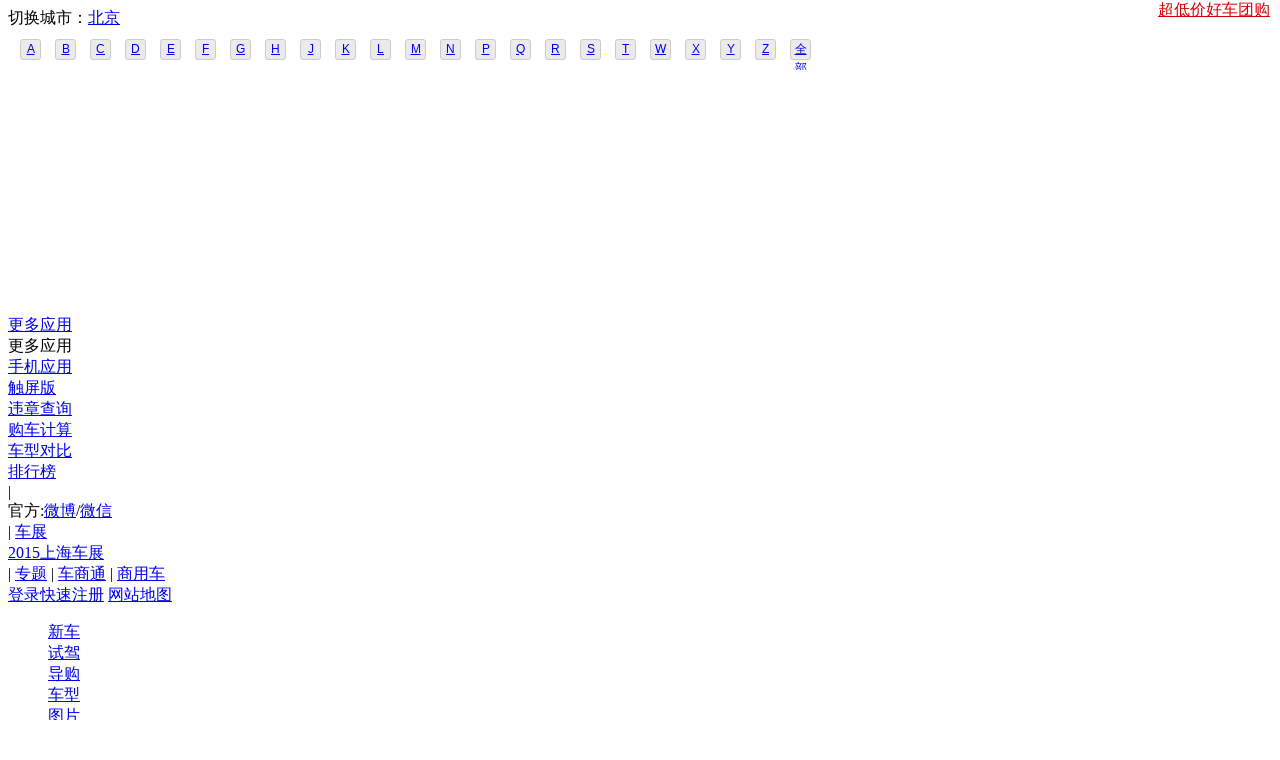

--- FILE ---
content_type: text/plain;charset=UTF-8
request_url: https://iis1.deliver.ifeng.com/showcode?w=&fid=&f=html&dm=auto.ifeng.com&channel=auto&adunitid=191&cl=4&tc=1768789945473&custom=&cb=iis3.d1_1768789940063_6891&uid=&adids=&h=
body_size: 4
content:
iis3.d1_1768789940063_6891()

--- FILE ---
content_type: text/plain;charset=UTF-8
request_url: https://iis1.deliver.ifeng.com/showcode?w=300&uid=&tc=1768789944867&dm=auto.ifeng.com&adids=6126&h=600&cl=4&cb=iis3.d1_1768789940063_6891
body_size: 1013
content:
iis3.d1_1768789940063_6891({"6126":{"ap":"6126","b":"41","cf":"iis","code":"%3Ciframe%20src%3D%22https%3A%2F%2Fwww.ifeng.com%2Fa_if%2Fbaidu%2F190624%2Fqpdnyhzh03.html%22%20width%3D%22300%22%20height%3D%22250%22%20frameborder%3D%220%22%20scrolling%3D%22no%22%3E%3C%2Fiframe%3E","ct":"1-1-1823","h":"600","murls":["https://iis1.deliver.ifeng.com/i?p=[base64]&t_tk_type=ifeng_imp&t_tk_bid=_41_&t_tk_ap=_6126_&tm_time=__FH_TM_TIME__&milli_time=__FH_TM_MILLI_TIME__"],"rid":"4520","sn":"百度","w":"300"}})

--- FILE ---
content_type: text/plain;charset=UTF-8
request_url: https://iis1.deliver.ifeng.com/showcode?w=640&cb=iis3.d1_1768789940063_6891&dm=auto.ifeng.com&tc=1768789943648&uid=&h=250&adids=1536&cl=4
body_size: 4
content:
iis3.d1_1768789940063_6891()